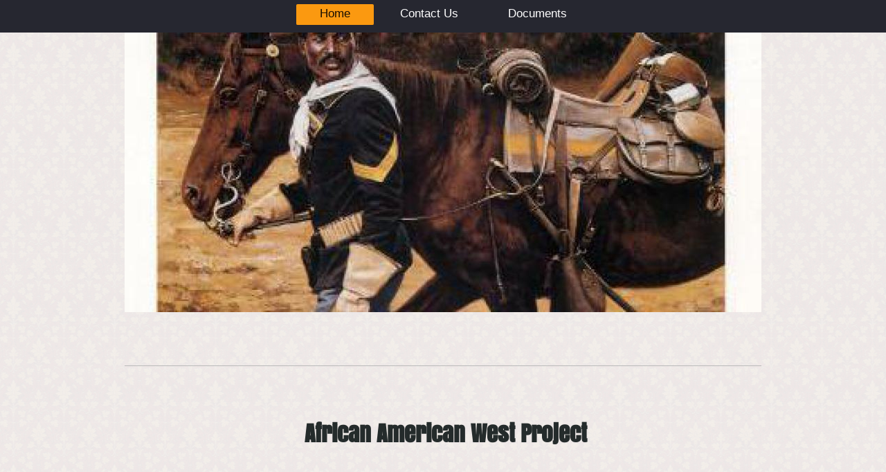

--- FILE ---
content_type: text/html; charset=UTF-8
request_url: http://www.africanamericanwestproject.com/
body_size: 5350
content:
<!DOCTYPE html>
<html lang="en"  ><head prefix="og: http://ogp.me/ns# fb: http://ogp.me/ns/fb# business: http://ogp.me/ns/business#">
    <meta http-equiv="Content-Type" content="text/html; charset=utf-8"/>
    <meta name="generator" content="IONOS MyWebsite"/>
        
    <link rel="dns-prefetch" href="//cdn.initial-website.com/"/>
    <link rel="dns-prefetch" href="//202.mod.mywebsite-editor.com"/>
    <link rel="dns-prefetch" href="https://202.sb.mywebsite-editor.com/"/>
    <link rel="shortcut icon" href="//cdn.initial-website.com/favicon.ico"/>
        <title>African American West Project - Home</title>
    <style type="text/css">@media screen and (max-device-width: 1024px) {.diyw a.switchViewWeb {display: inline !important;}}</style>
    <style type="text/css">@media screen and (min-device-width: 1024px) {
            .mediumScreenDisabled { display:block }
            .smallScreenDisabled { display:block }
        }
        @media screen and (max-device-width: 1024px) { .mediumScreenDisabled { display:none } }
        @media screen and (max-device-width: 568px) { .smallScreenDisabled { display:none } }
                @media screen and (min-width: 1024px) {
            .mobilepreview .mediumScreenDisabled { display:block }
            .mobilepreview .smallScreenDisabled { display:block }
        }
        @media screen and (max-width: 1024px) { .mobilepreview .mediumScreenDisabled { display:none } }
        @media screen and (max-width: 568px) { .mobilepreview .smallScreenDisabled { display:none } }</style>
    <meta name="viewport" content="width=device-width, initial-scale=1, maximum-scale=1, minimal-ui"/>

<meta name="format-detection" content="telephone=no"/>
        <meta name="keywords" content="education, continuing, education, seminars, courses, professional, development"/>
            <meta name="description" content="African American West Project in Milan offers courses and seminars"/>
            <meta name="robots" content="index,follow"/>
        <link href="//cdn.initial-website.com/templates/2134/style.css?1763478093678" rel="stylesheet" type="text/css"/>
    <link href="http://www.africanamericanwestproject.com/s/style/theming.css?1707933830" rel="stylesheet" type="text/css"/>
    <link href="//cdn.initial-website.com/app/cdn/min/group/web.css?1763478093678" rel="stylesheet" type="text/css"/>
<link href="//cdn.initial-website.com/app/cdn/min/moduleserver/css/en_US/common,shoppingbasket?1763478093678" rel="stylesheet" type="text/css"/>
    <link href="//cdn.initial-website.com/app/cdn/min/group/mobilenavigation.css?1763478093678" rel="stylesheet" type="text/css"/>
    <link href="https://202.sb.mywebsite-editor.com/app/logstate2-css.php?site=376588057&amp;t=1768898287" rel="stylesheet" type="text/css"/>

<script type="text/javascript">
    /* <![CDATA[ */
var stagingMode = '';
    /* ]]> */
</script>
<script src="https://202.sb.mywebsite-editor.com/app/logstate-js.php?site=376588057&amp;t=1768898287"></script>

    <link href="//cdn.initial-website.com/templates/2134/print.css?1763478093678" rel="stylesheet" media="print" type="text/css"/>
    <script type="text/javascript">
    /* <![CDATA[ */
    var systemurl = 'https://202.sb.mywebsite-editor.com/';
    var webPath = '/';
    var proxyName = '';
    var webServerName = 'www.africanamericanwestproject.com';
    var sslServerUrl = 'https://ssl.perfora.net/www.africanamericanwestproject.com';
    var nonSslServerUrl = 'http://www.africanamericanwestproject.com';
    var webserverProtocol = 'http://';
    var nghScriptsUrlPrefix = '//202.mod.mywebsite-editor.com';
    var sessionNamespace = 'DIY_SB';
    var jimdoData = {
        cdnUrl:  '//cdn.initial-website.com/',
        messages: {
            lightBox: {
    image : 'Image',
    of: 'of'
}

        },
        isTrial: 0,
        pageId: 735656    };
    var script_basisID = "376588057";

    diy = window.diy || {};
    diy.web = diy.web || {};

        diy.web.jsBaseUrl = "//cdn.initial-website.com/s/build/";

    diy.context = diy.context || {};
    diy.context.type = diy.context.type || 'web';
    /* ]]> */
</script>

<script type="text/javascript" src="//cdn.initial-website.com/app/cdn/min/group/web.js?1763478093678" crossorigin="anonymous"></script><script type="text/javascript" src="//cdn.initial-website.com/s/build/web.bundle.js?1763478093678" crossorigin="anonymous"></script><script type="text/javascript" src="//cdn.initial-website.com/app/cdn/min/group/mobilenavigation.js?1763478093678" crossorigin="anonymous"></script><script src="//cdn.initial-website.com/app/cdn/min/moduleserver/js/en_US/common,shoppingbasket?1763478093678"></script>
<script type="text/javascript" src="https://cdn.initial-website.com/proxy/apps/static/resource/dependencies/"></script><script type="text/javascript">
                    if (typeof require !== 'undefined') {
                        require.config({
                            waitSeconds : 10,
                            baseUrl : 'https://cdn.initial-website.com/proxy/apps/static/js/'
                        });
                    }
                </script><script type="text/javascript" src="//cdn.initial-website.com/app/cdn/min/group/pfcsupport.js?1763478093678" crossorigin="anonymous"></script>    <meta property="og:type" content="business.business"/>
    <meta property="og:url" content="http://www.africanamericanwestproject.com/"/>
    <meta property="og:title" content="African American West Project - Home"/>
            <meta property="og:description" content="African American West Project in Milan offers courses and seminars"/>
                <meta property="og:image" content="http://www.africanamericanwestproject.com/s/img/emotionheader.gif"/>
        <meta property="business:contact_data:country_name" content="United States"/>
    
    <meta property="business:contact_data:locality" content="Milan"/>
    
    <meta property="business:contact_data:email" content="africanamericanwestproject@gmail.com"/>
    <meta property="business:contact_data:postal_code" content="48160"/>
    <meta property="business:contact_data:phone_number" content=" +1 734 734-904-2193"/>
    
    
<link href="//cdn.initial-website.com/sections/_res/public/common.css" rel="stylesheet" type="text/css"/><link href="//cdn.initial-website.com/sections/promotions-3/public/style.css" rel="stylesheet" type="text/css"/></head>


<body class="body diyBgActive  startpage cc-pagemode-default diyfeNoSidebar diy-layout-fullWidth diy-market-en_US" data-pageid="735656" id="page-735656">
    
    <div class="diyw">
        <div class="diyweb">
<div class="diywebGutter">
<div class="diywebHeader diyfeCA diyfeCA2">

<div class="diywebHeader-item diywebMobileNavigation">

<nav id="diyfeMobileNav" class="diyfeCA diyfeCA2" role="navigation">
    <a title="Expand/collapse navigation">Expand/collapse navigation</a>
    <ul class="mainNav1"><li class="current hasSubNavigation"><a data-page-id="735656" href="http://www.africanamericanwestproject.com/" class="current level_1"><span>Home</span></a></li><li class=" hasSubNavigation"><a data-page-id="735657" href="http://www.africanamericanwestproject.com/contact-us/" class=" level_1"><span>Contact Us</span></a></li><li class=" hasSubNavigation"><a data-page-id="764310" href="http://www.africanamericanwestproject.com/documents/" class=" level_1"><span>Documents</span></a></li></ul></nav>
</div>
<div class="diywebHeader-item diywebLogoArea">

    <style type="text/css" media="all">
        /* <![CDATA[ */
                .diyw #website-logo {
            text-align: center !important;
                    }
        
                /* ]]> */
    </style>

    <div id="website-logo">
    
            </div>


</div>

<div class="diywebHeader-item diywebDesktopNavigation">
<div class="diywebMainNavigation">
<div class="webnavigation"><ul id="mainNav1" class="mainNav1"><li class="navTopItemGroup_1"><a data-page-id="735656" href="http://www.africanamericanwestproject.com/" class="current level_1"><span>Home</span></a></li><li class="navTopItemGroup_2"><a data-page-id="735657" href="http://www.africanamericanwestproject.com/contact-us/" class="level_1"><span>Contact Us</span></a></li><li class="navTopItemGroup_3"><a data-page-id="764310" href="http://www.africanamericanwestproject.com/documents/" class="level_1"><span>Documents</span></a></li></ul></div>
<div class="webnavigation"></div>
<div class="webnavigation"></div>
</div>
</div>
</div>
</div>

<div class="diywebContent">
<div class="diywebGutter">
<div class="diywebMain">
<div class="diyfeCA diyfeCA1">

        <div id="content_area">
        	<div id="content_start"></div>
        	
        
        <div id="matrix_1432326" class="sortable-matrix" data-matrixId="1432326"><div class="n module-type-imageSubtitle diyfeLiveArea "> <div class="clearover imageSubtitle" id="imageSubtitle-13995107">
    <div class="align-container align-center" style="max-width: 920px">
        <a class="imagewrapper" href="http://www.africanamericanwestproject.com/s/cc_images/teaserbox_16419967.jpg?t=1532974153" rel="lightbox[13995107]">
            <img id="image_16419967" src="http://www.africanamericanwestproject.com/s/cc_images/cache_16419967.jpg?t=1532974153" alt="" style="max-width: 920px; height:auto"/>
        </a>

        
    </div>

</div>

<script type="text/javascript">
//<![CDATA[
jQuery(function($) {
    var $target = $('#imageSubtitle-13995107');

    if ($.fn.swipebox && Modernizr.touch) {
        $target
            .find('a[rel*="lightbox"]')
            .addClass('swipebox')
            .swipebox();
    } else {
        $target.tinyLightbox({
            item: 'a[rel*="lightbox"]',
            cycle: false,
            hideNavigation: true
        });
    }
});
//]]>
</script>
 </div><div class="n module-type-hr diyfeLiveArea "> <div style="padding: 71px 0px">
    <div class="hr"></div>
</div>
 </div><div class="n module-type-header diyfeLiveArea "> <h1><span class="diyfeDecoration"> African American West Project</span></h1> </div><div class="n module-type-hr diyfeLiveArea "> <div style="padding: 71px 0px">
    <div class="hr"></div>
</div>
 </div><div class="n module-type-text diyfeLiveArea "> <p style="text-align: center;">The mission of the African American West Project is to preserve the historic stories of African americans and their role in the development of the American West.</p> </div><div class="n module-type-imageSubtitle diyfeLiveArea "> <div class="clearover imageSubtitle" id="imageSubtitle-15485192">
    <div class="align-container align-center" style="max-width: 278px">
        <a class="imagewrapper" href="http://www.africanamericanwestproject.com/s/cc_images/teaserbox_18647816.jpg?t=1532974528" rel="lightbox[15485192]">
            <img id="image_18647816" src="http://www.africanamericanwestproject.com/s/cc_images/cache_18647816.jpg?t=1532974528" alt="" style="max-width: 278px; height:auto"/>
        </a>

        
    </div>

</div>

<script type="text/javascript">
//<![CDATA[
jQuery(function($) {
    var $target = $('#imageSubtitle-15485192');

    if ($.fn.swipebox && Modernizr.touch) {
        $target
            .find('a[rel*="lightbox"]')
            .addClass('swipebox')
            .swipebox();
    } else {
        $target.tinyLightbox({
            item: 'a[rel*="lightbox"]',
            cycle: false,
            hideNavigation: true
        });
    }
});
//]]>
</script>
 </div><div class="n module-type-hr diyfeLiveArea "> <div style="padding: 71px 0px">
    <div class="hr"></div>
</div>
 </div><div class="n module-type-header diyfeLiveArea "> <h1><span class="diyfeDecoration">We Were There!</span></h1> </div><div class="n module-type-spacer diyfeLiveArea "> <div class="the-spacer id13995108" style="height: 55px;">
</div>
 </div><div class="n module-type-text diyfeLiveArea "> <p style="text-align: center;">We tell the stories of many people.</p>
<p style="text-align: center;"> </p>
<p style="text-align: center;">The list includes the famous 9th and 10th calvary, created by congress in 1866, and their military role in the settlement of the west.</p>
<p style="text-align: center;"> </p>
<p style="text-align: center;">More importantly we talk about the individuals who served including Lt. Henry Flipper, the first black officer in the US Army, Agustus Wally and other winners of the
Medal of Honor.</p>
<p style="text-align: center;"> </p>
<p style="text-align: center;">Also featured are the stories of Nat Love, Bass Reeves, Mary Fields, and many others.</p> </div><div class="n module-type-matrix diyfeLiveArea "> 

<div class="diyfeModGridGroup diyfeModGrid2">
            <div class="diyfeModGridElement diyfeModGridCol50 diyfeModGridElement1st">
            <div class="diyfeModGridContent">
                <div id="matrix_1432336" class="sortable-matrix-child" data-matrixId="1432336"></div>            </div>
        </div>
            <div class="diyfeModGridElement diyfeModGridCol50 diyfeModGridElement2nd">
            <div class="diyfeModGridContent">
                <div id="matrix_1432337" class="sortable-matrix-child" data-matrixId="1432337"><div class="n module-type-spacer diyfeLiveArea "> <div class="the-spacer id13995113" style="height: 15px;">
</div>
 </div><div class="n module-type-spacer diyfeLiveArea "> <div class="the-spacer id13995115" style="height: 15px;">
</div>
 </div></div>            </div>
        </div>
        <div style="clear: both;"></div>
</div>
 </div><div class="n module-type-header diyfeLiveArea "> <h1><span class="diyfeDecoration">Presentation Methods</span></h1> </div><div class="n module-type-spacer diyfeLiveArea "> <div class="the-spacer id13995117" style="height: 90px;">
</div>
 </div><div class="n module-type-section section-base-promotions-3 section-layout-promotion-full-center section-layout-cls-box-container section-layout-cls-center section-layout-cls-full section-layout-cls-promotion section-fullwidth-yes section-style-roundness-4 ">         <div id="s1d1787e71f591fdadf90a0a1a530d21b" class="section-wrapper section-has-background section-has-background-image section-has-no-loop-background section-cls-v-spaced section-cls-adjust-for-card-shadow ">
                    <div class="section-bg-element-container" id="section_bg_element_15485121">
            <div class="section-bg-element-inner " style=" background-image: url(http://www.africanamericanwestproject.com/s/cc_images/cache_18647798.jpg?t=1532973807); "></div>
                                    <div class="section-bg-shade" style=""></div>
        </div>
        
            <div class="section-content section-bg-no-contrast diyfeLiveArea">
                <div class="section-group section-group-content-wrapper-align ">
            <div class="section-group section-group-content-wrapper ">
            <div class="n module-type-sectionContainer module-alias-content section-has-background section-has-background-color section-cls-card">             <div class="section-wrapper ">
                        <div class="section-bg-element-container" id="section_bg_element_15485122">
            <div class="section-bg-element-inner " style=" background-color: rgba(0,0,0,1);"></div>
            
        </div>
        
                <div class="section-content section-bg-white-contrast">
                    <div class="section-extras-element"></div>
                    <div class="section-group section-group-content ">
            <div class="section-group section-group-image ">
            <div class="n module-type-imageSubtitle module-alias-sectionFreeFormatImage section-cls-image section-cls-boxed-image"> <div class="clearover imageSubtitle" id="imageSubtitle-15485123">
    <div class="align-container " style="max-width: 123px">
        <a class="imagewrapper" href="http://www.africanamericanwestproject.com/s/cc_images/teaserbox_18647799.JPG?t=1532973654" rel="lightbox[15485123]">
            <img id="image_18647799" src="http://www.africanamericanwestproject.com/s/cc_images/cache_18647799.JPG?t=1532973654" alt="" style="max-width: 123px; height:auto"/>
        </a>

        
    </div>

</div>

<script type="text/javascript">
//<![CDATA[
jQuery(function($) {
    var $target = $('#imageSubtitle-15485123');

    if ($.fn.swipebox && Modernizr.touch) {
        $target
            .find('a[rel*="lightbox"]')
            .addClass('swipebox')
            .swipebox();
    } else {
        $target.tinyLightbox({
            item: 'a[rel*="lightbox"]',
            cycle: false,
            hideNavigation: true
        });
    }
});
//]]>
</script>
 </div>
        </div>        <div class="section-group section-group-text ">
            <div class="n module-type-header module-alias-sectionTitle "> <h1><span class="diyfeDecoration">Every presentation is different and each presentation can be modified to meet the needs of the audience. No matter the age the message is always the same .... WE WERE THERE!!</span></h1> </div><div class="n module-type-header module-alias-sectionSubTitle "> <h2><span class="diyfeDecoration">Doug Lewis - Founder</span></h2> </div>
        </div>
        </div>
                </div>
            </div> </div>
        </div>
        </div>
            </div>
        </div> </div><div class="n module-type-spacer diyfeLiveArea "> <div class="the-spacer id13995119" style="height: 20px;">
</div>
 </div><div class="n module-type-matrix diyfeLiveArea "> 

<div class="diyfeModGridGroup diyfeModGrid3">
            <div class="diyfeModGridElement diyfeModGridCol33 diyfeModGridElement1st">
            <div class="diyfeModGridContent">
                <div id="matrix_1432338" class="sortable-matrix-child" data-matrixId="1432338"><div class="n module-type-imageSubtitle diyfeLiveArea "> <div class="clearover imageSubtitle imageFitWidth" id="imageSubtitle-13995121">
    <div class="align-container align-center" style="max-width: 500px">
        <a class="imagewrapper" href="http://www.africanamericanwestproject.com/s/cc_images/teaserbox_16419969.jpg?t=1490297453" rel="lightbox[13995121]">
            <img id="image_16419969" src="http://www.africanamericanwestproject.com/s/cc_images/cache_16419969.jpg?t=1490297453" alt="" style="max-width: 500px; height:auto"/>
        </a>

        
    </div>

</div>

<script type="text/javascript">
//<![CDATA[
jQuery(function($) {
    var $target = $('#imageSubtitle-13995121');

    if ($.fn.swipebox && Modernizr.touch) {
        $target
            .find('a[rel*="lightbox"]')
            .addClass('swipebox')
            .swipebox();
    } else {
        $target.tinyLightbox({
            item: 'a[rel*="lightbox"]',
            cycle: false,
            hideNavigation: true
        });
    }
});
//]]>
</script>
 </div><div class="n module-type-spacer diyfeLiveArea "> <div class="the-spacer id13995122" style="height: 20px;">
</div>
 </div><div class="n module-type-text diyfeLiveArea "> <p style="text-align: center;"><em><strong><span style="font-size: 20px;"><span style="color: rgb(183, 28, 28);">Lectures</span></span></strong></em></p>
<p style="text-align: center;"><span style="font-size: small;">We dress in period costumes and tell the life stories of real life individuals.   It's history told in a lively and engaging
style.  The spoken word is accompanied by photos of the individuals being discussed as well as other stage props and artifacts.</span></p> </div></div>            </div>
        </div>
            <div class="diyfeModGridElement diyfeModGridCol33 diyfeModGridElement2nd">
            <div class="diyfeModGridContent">
                <div id="matrix_1432339" class="sortable-matrix-child" data-matrixId="1432339"><div class="n module-type-imageSubtitle diyfeLiveArea "> <div class="clearover imageSubtitle imageFitWidth" id="imageSubtitle-13995124">
    <div class="align-container align-center" style="max-width: 500px">
        <a class="imagewrapper" href="http://www.africanamericanwestproject.com/s/cc_images/teaserbox_16419970.JPG?t=1490297402" rel="lightbox[13995124]">
            <img id="image_16419970" src="http://www.africanamericanwestproject.com/s/cc_images/cache_16419970.JPG?t=1490297402" alt="" style="max-width: 500px; height:auto"/>
        </a>

        
    </div>

</div>

<script type="text/javascript">
//<![CDATA[
jQuery(function($) {
    var $target = $('#imageSubtitle-13995124');

    if ($.fn.swipebox && Modernizr.touch) {
        $target
            .find('a[rel*="lightbox"]')
            .addClass('swipebox')
            .swipebox();
    } else {
        $target.tinyLightbox({
            item: 'a[rel*="lightbox"]',
            cycle: false,
            hideNavigation: true
        });
    }
});
//]]>
</script>
 </div><div class="n module-type-spacer diyfeLiveArea "> <div class="the-spacer id13995125" style="height: 20px;">
</div>
 </div><div class="n module-type-text diyfeLiveArea "> <p style="text-align: center;"><em><strong><span style="font-size: 20px;"><span style="color: rgb(183, 28, 28);">Static Displays</span></span></strong></em></p>
<p style="text-align: center;"><span style="font-size: small;">We feature period photographs, statuary, artistic renderings of frontier life, as well as reproductions of various wester
hardware.</span></p> </div></div>            </div>
        </div>
            <div class="diyfeModGridElement diyfeModGridCol33 diyfeModGridElement3rd">
            <div class="diyfeModGridContent">
                <div id="matrix_1432340" class="sortable-matrix-child" data-matrixId="1432340"><div class="n module-type-imageSubtitle diyfeLiveArea "> <div class="clearover imageSubtitle imageFitWidth" id="imageSubtitle-13995127">
    <div class="align-container align-center" style="max-width: 500px">
        <a class="imagewrapper" href="http://www.africanamericanwestproject.com/s/cc_images/teaserbox_16419971.jpg?t=1490297545" rel="lightbox[13995127]">
            <img id="image_16419971" src="http://www.africanamericanwestproject.com/s/cc_images/cache_16419971.jpg?t=1490297545" alt="" style="max-width: 500px; height:auto"/>
        </a>

        
    </div>

</div>

<script type="text/javascript">
//<![CDATA[
jQuery(function($) {
    var $target = $('#imageSubtitle-13995127');

    if ($.fn.swipebox && Modernizr.touch) {
        $target
            .find('a[rel*="lightbox"]')
            .addClass('swipebox')
            .swipebox();
    } else {
        $target.tinyLightbox({
            item: 'a[rel*="lightbox"]',
            cycle: false,
            hideNavigation: true
        });
    }
});
//]]>
</script>
 </div><div class="n module-type-spacer diyfeLiveArea "> <div class="the-spacer id13995129" style="height: 20px;">
</div>
 </div><div class="n module-type-text diyfeLiveArea "> <p style="text-align: center;"><span style="color: rgb(183, 28, 28);"><span style="font-size: 20px;"><em><strong>Horse Exhibits</strong></em></span></span></p>
<p style="text-align: center;"><span style="font-size: small;">The audience is given a "tour" of the horse that leaves them with a greater appreciation for the animal.</span></p> </div><div class="n module-type-spacer diyfeLiveArea "> <div class="the-spacer id13995131" style="height: 50px;">
</div>
 </div></div>            </div>
        </div>
        <div style="clear: both;"></div>
</div>
 </div></div>
        
        
        </div>
</div>
</div>
<div class="diywebSecondary diyfeCA diyfeCA3">
<div class="diywebGutter">

</div>

</div>
</div>
</div>


<div class="diywebGutter">
<div class="diywebFooter diyfeCA diyfeCA4">
<div class="diywebGutter">
<div id="contentfooter">
    <div class="leftrow">
                        <a rel="nofollow" href="javascript:window.print();">
                    <img class="inline" height="14" width="18" src="//cdn.initial-website.com/s/img/cc/printer.gif" alt=""/>
                    Print                </a> <span class="footer-separator">|</span>
                <a href="http://www.africanamericanwestproject.com/sitemap/">Sitemap</a>
                        <br/> © African American West Project
            </div>
    <script type="text/javascript">
        window.diy.ux.Captcha.locales = {
            generateNewCode: 'Generate new code',
            enterCode: 'Please enter the code'
        };
        window.diy.ux.Cap2.locales = {
            generateNewCode: 'Generate new code',
            enterCode: 'Please enter the code'
        };
    </script>
    <div class="rightrow">
                    <span class="loggedout">
                <a rel="nofollow" id="login" href="https://login.1and1-editor.com/376588057/www.africanamericanwestproject.com/us?pageId=735656">
                    Login                </a>
            </span>
                <p><a class="diyw switchViewWeb" href="javascript:switchView('desktop');">Web View</a><a class="diyw switchViewMobile" href="javascript:switchView('mobile');">Mobile View</a></p>
                <span class="loggedin">
            <a rel="nofollow" id="logout" href="https://202.sb.mywebsite-editor.com/app/cms/logout.php">Logout</a> <span class="footer-separator">|</span>
            <a rel="nofollow" id="edit" href="https://202.sb.mywebsite-editor.com/app/376588057/735656/">Edit page</a>
        </span>
    </div>
</div>
            <div id="loginbox" class="hidden">
                <script type="text/javascript">
                    /* <![CDATA[ */
                    function forgotpw_popup() {
                        var url = 'https://password.1and1.com/xml/request/RequestStart';
                        fenster = window.open(url, "fenster1", "width=600,height=400,status=yes,scrollbars=yes,resizable=yes");
                        // IE8 doesn't return the window reference instantly or at all.
                        // It may appear the call failed and fenster is null
                        if (fenster && fenster.focus) {
                            fenster.focus();
                        }
                    }
                    /* ]]> */
                </script>
                                <img class="logo" src="//cdn.initial-website.com/s/img/logo.gif" alt="IONOS" title="IONOS"/>

                <div id="loginboxOuter"></div>
            </div>
        

</div>
</div>
</div>
</div>
    </div>

    
    </body>


<!-- rendered at Sat, 13 Dec 2025 04:57:42 -0500 -->
</html>
